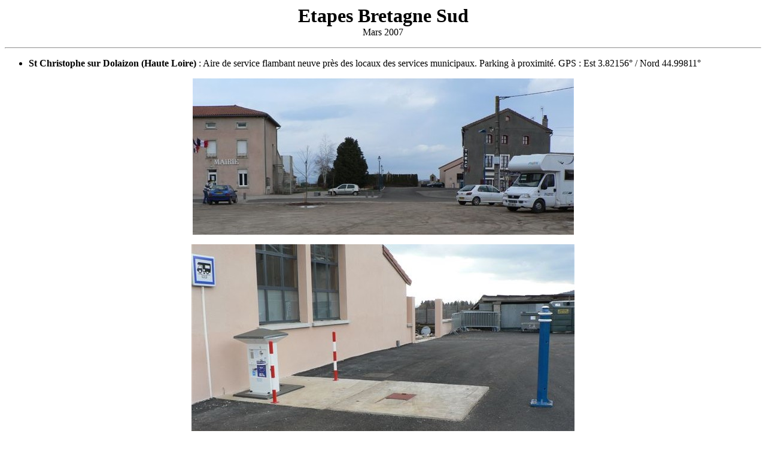

--- FILE ---
content_type: text/html
request_url: https://boulegon.fr/bretagne/etapbretagne.htm
body_size: 1558
content:
<!DOCTYPE HTML PUBLIC "-//W3C//DTD HTML 4.01 Transitional//EN">
<html><head>
  
  <meta http-equiv="Content-Language" content="fr">

  
  <meta http-equiv="Content-Type" content="text/html; charset=windows-1252">

  
  <meta name="GENERATOR" content="Microsoft FrontPage 4.0">

  
  <meta name="ProgId" content="FrontPage.Editor.Document">
  <title>Etapes Bretagne Sud Mars 2007</title>

  
  <script>
(function(i,s,o,g,r,a,m){i['GoogleAnalyticsObject']=r;i[r]=i[r]||function(){
(i[r].q=i[r].q||[]).push(arguments)},i[r].l=1*new Date();a=s.createElement(o),
m=s.getElementsByTagName(o)[0];a.async=1;a.src=g;m.parentNode.insertBefore(a,m)
})(window,document,'script','https://www.google-analytics.com/analytics.js','ga');

ga('create', 'UA-45732504-1', 'auto');
ga('send', 'pageview');

  </script>
</head><body>
<p align="center"><font face="Verdana"><b><font size="6">Etapes
Bretagne Sud</font></b><br>
Mars 2007</font></p>

<hr>
<ul>

  <li><font face="Verdana"><b>St Christophe sur Dolaizon (Haute Loire)</b>
: Aire de service flambant neuve près des locaux des services
municipaux. Parking à proximité. GPS : Est 3.82156° / Nord 44.99811°</font></li>
</ul>

<p align="center"><font face="Verdana"><img src="images/quiberon%20005.jpg" border="0" height="261" width="637"></font></p>

<p align="center"><font face="Verdana"><img src="images/quiberon%20006.jpg" border="0" height="350" width="640"></font></p>

<ul>

  <li>
    <p align="left"><font face="Verdana"><b>Piriac sur Mer (Loire
Atlantique)</b> : Petite aire face la plage de Toulport. Borne mini
Blot Bleue gratuite. Sol en pente, prévoir des cales. GPS : Ouest
2.51303° / Nord 47.39655°</font>
    </p>
  </li>
</ul>

<p align="center"><font face="Verdana"><img src="images/quiberon%20014.jpg" border="0" height="480" width="640"></font></p>

<p align="center"><font face="Verdana"><img src="images/quiberon%20015.jpg" border="0" height="480" width="640"></font></p>

<ul>

  <li><font face="Verdana"><b>Arzon (Morbihan)</b> : Aire de service +
parking fermé (on a un code pour entrer et sortir). 6 euros les 24H
(avec 100l d'eau et l'électricité). Bien situé, proche du village.
C'est un peu encaissé (mais à l'abri du vent !). Plage à proximité
immédiate (pour l'été) GPS : Ouest 2.88151° / Nord 47.53912°</font></li>
</ul>

<p align="center"><img src="images/quiberon%20029.jpg" border="0" height="480" width="640"></p>

<ul>

  <li>
    <p align="left"><font face="Verdana"><b>Quiberon (Parking Kerner)</b>
: Gratuit en cette saison, superbement placé le long de la côte sauvage
(malgrè la proximité de la station d'épuration !). Malheureusement la
tempête annoncée pour la nuit avec vents de + 120km/h nous fait
délaisser ce bel endroit car en première ligne.&nbsp;</font>
    </p>
  </li>
</ul>

<p align="center"><img src="images/quiberon%20095.jpg" border="0" height="480" width="640"> </p>

<p align="center"><img src="images/quiberon%20102.jpg" border="0" height="480" width="640"></p>

<ul>

  <li>
    <p align="left"><font face="Verdana"> Nous nous replions donc sur <b>Carnac</b>
où nous trouvons un parking situé dans le centre du village (à l'abri
du vent du large celui-là). Commerces à proximité, borne de services
sur place. Excellente crêperie Place de l'Eglise (à droite en arrivant)
du parking camping-cars.</font>
    </p>
  </li>
</ul>

<hr>
<p align="center"><font face="Verdana"><b><a href="../index.html">Retour</a>
/ <a href="bretagne.htm">Carnet
de bord</a></b></font></p>

</body></html>

--- FILE ---
content_type: text/plain
request_url: https://www.google-analytics.com/j/collect?v=1&_v=j102&a=1454495525&t=pageview&_s=1&dl=https%3A%2F%2Fboulegon.fr%2Fbretagne%2Fetapbretagne.htm&ul=en-us%40posix&dt=Etapes%20Bretagne%20Sud%20Mars%202007&sr=1280x720&vp=1280x720&_u=IEBAAEABAAAAACAAI~&jid=1538678794&gjid=223730177&cid=1148090021.1768620635&tid=UA-45732504-1&_gid=7597864.1768620635&_r=1&_slc=1&z=639047196
body_size: -449
content:
2,cG-MXVQTWRCYL